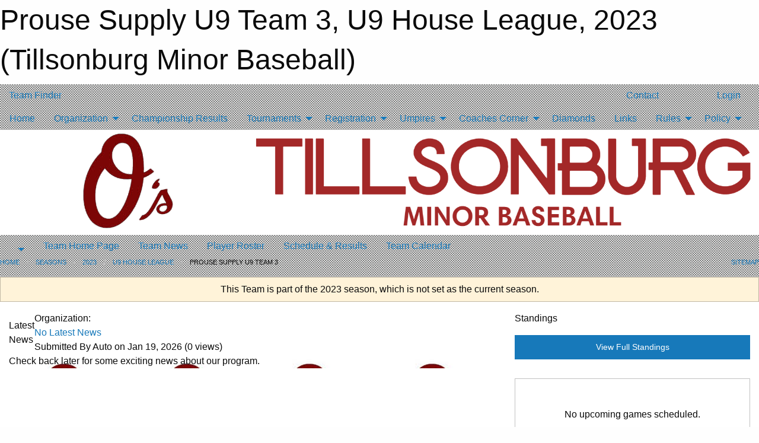

--- FILE ---
content_type: text/html; charset=utf-8
request_url: https://tillsonburgminorbaseball.ca/Teams/1584/
body_size: 9218
content:


<!DOCTYPE html>

<html class="no-js" lang="en">
<head><meta charset="utf-8" /><meta http-equiv="x-ua-compatible" content="ie=edge" /><meta name="viewport" content="width=device-width, initial-scale=1.0" /><link rel="preconnect" href="https://cdnjs.cloudflare.com" /><link rel="dns-prefetch" href="https://cdnjs.cloudflare.com" /><link rel="preconnect" href="https://fonts.gstatic.com" /><link rel="dns-prefetch" href="https://fonts.gstatic.com" /><title>
	2023 > U9 House League > Prouse Supply U9 Team 3 (Tillsonburg Minor Baseball)
</title><link rel="stylesheet" href="https://fonts.googleapis.com/css2?family=Oswald&amp;family=Roboto&amp;family=Passion+One:wght@700&amp;display=swap" />

    <!-- Compressed CSS -->
    <link rel="stylesheet" href="https://cdnjs.cloudflare.com/ajax/libs/foundation/6.7.5/css/foundation.min.css" /><link rel="stylesheet" href="https://cdnjs.cloudflare.com/ajax/libs/motion-ui/2.0.3/motion-ui.css" />

    <!--load all styles -->
    
  <meta name="keywords" content="Sportsheadz,Sports,Website,Minor,Premium,Scheduling" /><meta name="description" content="tmbi.ca powered by MBSportsWeb" />
<style type="text/css">
 body { --D-color-rgb-primary: 163,40,40; --D-color-rgb-secondary: 204,204,204; --D-color-rgb-secondary-contrast: 0,0,0; --D-color-rgb-link: 163,40,40; --D-color-rgb-link-hover: 204,204,204; --D-color-rgb-content-link: 163,40,40; --D-color-rgb-content-link-hover: 204,204,204 }  body { --D-fonts-main: 'Roboto', sans-serif }  body { --D-fonts-headings: 'Oswald', sans-serif }  body { --D-fonts-bold: 'Passion One', cursive }  body { --D-wrapper-max-width: 1200px }  .sitecontainer { background-color: rgba(221,221,221,1.0); background-image: url('/domains/tillsonburgminorbaseball.ca/bg_page.png') }  .sitecontainer main .wrapper { background-color: rgba(255,255,255,1); }  .bottom-drawer .content { background-color: rgba(255,255,255,1); } #wid35  { background-color: rgba(255,255,255,1.0) }
</style>
<link href="/Domains/tillsonburgminorbaseball.ca/favicon.ico" rel="shortcut icon" /><link href="/assets/responsive/css/public.min.css?v=2025.07.27" type="text/css" rel="stylesheet" media="screen" /><link href="/Utils/Styles.aspx?ParentType=Team&amp;ParentID=1584&amp;Mode=Responsive&amp;Version=2025.08.12.10.31.30" type="text/css" rel="stylesheet" media="screen" /><script>var clicky_site_ids = clicky_site_ids || []; clicky_site_ids.push(100736076); var clicky_custom = {};</script>
<script async src="//static.getclicky.com/js"></script>
<script async src="//static.getclicky.com/inc/javascript/video/youtube.js"></script>
</head>
<body>
    
    
  <h1 class="hidden">Prouse Supply U9 Team 3, U9 House League, 2023 (Tillsonburg Minor Baseball)</h1>

    <form method="post" action="/Teams/1584/" id="frmMain">
<div class="aspNetHidden">
<input type="hidden" name="tlrk_ssm_TSSM" id="tlrk_ssm_TSSM" value="" />
<input type="hidden" name="tlrk_sm_TSM" id="tlrk_sm_TSM" value="" />
<input type="hidden" name="__EVENTTARGET" id="__EVENTTARGET" value="" />
<input type="hidden" name="__EVENTARGUMENT" id="__EVENTARGUMENT" value="" />
<input type="hidden" name="__VIEWSTATE" id="__VIEWSTATE" value="RbR1k/YasThVRCh+vJAJwQb6i+UKVXGm0TZ6flGjZbAAc8uiYEPo9cr49zhXQG6d8cYT5TwIDRV5LA1Gvs04tUU4jLU9pIVke8kq/pVkSS1Yy0SzI7HrOzdHb/fF2TbC2L5iFBQVjXLb9ORHztQfw/zUPTgTvkHDqtbN7ye0o6FqedRWSRmHmXAl7+FnNnFvBhgfFSO04RaXyEoLgAZrSsEtThM8lA5Q/fU1j1rFAlr/KWVP+7OXEMv3w1KheJO6Rq/[base64]" />
</div>

<script type="text/javascript">
//<![CDATA[
var theForm = document.forms['frmMain'];
if (!theForm) {
    theForm = document.frmMain;
}
function __doPostBack(eventTarget, eventArgument) {
    if (!theForm.onsubmit || (theForm.onsubmit() != false)) {
        theForm.__EVENTTARGET.value = eventTarget;
        theForm.__EVENTARGUMENT.value = eventArgument;
        theForm.submit();
    }
}
//]]>
</script>


<script src="/WebResource.axd?d=pynGkmcFUV13He1Qd6_TZKrUa1iQ4c8atQ3oIz4eUk0Tb9wjnD8coSyhb8TKPtqz2qBIZaVLEwBV53lMfmDR4g2&amp;t=638901397900000000" type="text/javascript"></script>


<script src="https://ajax.aspnetcdn.com/ajax/4.5.2/1/MicrosoftAjax.js" type="text/javascript"></script>
<script src="https://ajax.aspnetcdn.com/ajax/4.5.2/1/MicrosoftAjaxWebForms.js" type="text/javascript"></script>
<script src="/assets/core/js/web/web.min.js?v=2025.07.27" type="text/javascript"></script>
<script src="https://d2i2wahzwrm1n5.cloudfront.net/ajaxz/2025.2.609/Common/Core.js" type="text/javascript"></script>
<script src="https://d2i2wahzwrm1n5.cloudfront.net/ajaxz/2025.2.609/Ajax/Ajax.js" type="text/javascript"></script>
<div class="aspNetHidden">

	<input type="hidden" name="__VIEWSTATEGENERATOR" id="__VIEWSTATEGENERATOR" value="CA0B0334" />
	<input type="hidden" name="__EVENTVALIDATION" id="__EVENTVALIDATION" value="ac5eMBeiYoOvYXRvpzvAStelb8mHpwUaVBJjPdJqwv4JQD+1qKDEVxwMAc+GwEtXcCTq3nePB0/COn49ggx294S4B6DPEPV1U9Fk1Y4axNLUdVBj4udxu2lfbbAkuxAt" />
</div>
        <script type="text/javascript">
//<![CDATA[
Sys.WebForms.PageRequestManager._initialize('ctl00$tlrk_sm', 'frmMain', ['tctl00$tlrk_ramSU','tlrk_ramSU'], [], [], 90, 'ctl00');
//]]>
</script>

        <!-- 2025.2.609.462 --><div id="tlrk_ramSU">
	<span id="tlrk_ram" style="display:none;"></span>
</div>
        

        
  <div class="sitecontainer"><div id="row32" class="row-outer  not-editable"><div class="row-inner"><div id="wid33"><div class="outer-top-bar"><div class="wrapper row-top-bar"><div class="grid-x grid-padding-x align-middle"><div class="cell shrink show-for-small-only"><div class="cell small-6" data-responsive-toggle="top_bar_links" data-hide-for="medium"><button title="Toggle Top Bar Links" class="menu-icon" type="button" data-toggle></button></div></div><div class="cell shrink"><a href="/Seasons/Current/">Team Finder</a></div><div class="cell shrink"><div class="grid-x grid-margin-x"><div class="cell auto"><a href="https://www.facebook.com/profile.php?id=61583737376462" target="_blank" rel="noopener"><i class="fab fa-facebook" title="Facebook"></i></a></div><div class="cell auto"><a href="https://instagram.com/tillsonburgminorbaseball" target="_blank" rel="noopener"><i class="fab fa-instagram" title="Instagram"></i></a></div></div></div><div class="cell auto show-for-medium"><ul class="menu align-right"><li><a href="/Contact/"><i class="fas fa-address-book" title="Contacts"></i>&nbsp;Contact</a></li><li><a href="/Search/"><i class="fas fa-search" title="Search"></i><span class="hide-for-medium">&nbsp;Search</span></a></li></ul></div><div class="cell auto medium-shrink text-right"><ul class="dropdown menu align-right" data-dropdown-menu><li><a href="/Account/Login/?ReturnUrl=%2fTeams%2f1584%2f" rel="nofollow"><i class="fas fa-sign-in-alt"></i>&nbsp;Login</a></li></ul></div></div><div id="top_bar_links" class="hide-for-medium" style="display:none;"><ul class="vertical menu"><li><a href="/Contact/"><i class="fas fa-address-book" title="Contacts"></i>&nbsp;Contact</a></li><li><a href="/Search/"><i class="fas fa-search" title="Search"></i><span class="hide-for-medium">&nbsp;Search</span></a></li></ul></div></div></div>
</div></div></div><header id="header" class="hide-for-print"><div id="row38" class="row-outer  not-editable"><div class="row-inner wrapper"><div id="wid39">
</div></div></div><div id="row1" class="row-outer"><div class="row-inner wrapper"><div id="wid2"></div></div></div><div id="row34" class="row-outer  not-editable"><div class="row-inner wrapper"><div id="wid36">
        <div class="cMain_ctl19-row-menu row-menu org-menu">
            
            <div class="grid-x align-middle">
                
                <nav class="cell auto">
                    <div class="title-bar" data-responsive-toggle="cMain_ctl19_menu" data-hide-for="large">
                        <div class="title-bar-left">
                            
                            <ul class="horizontal menu">
                                
                                <li><a href="/">Home</a></li>
                                
                                <li><a href="/Seasons/Current/">Team Finder</a></li>
                                
                            </ul>
                            
                        </div>
                        <div class="title-bar-right">
                            <div class="title-bar-title" data-toggle="cMain_ctl19_menu">Organization Menu&nbsp;<i class="fas fa-bars"></i></div>
                        </div>
                    </div>
                    <ul id="cMain_ctl19_menu" style="display: none;" class="vertical large-horizontal menu " data-responsive-menu="drilldown large-dropdown" data-back-button='<li class="js-drilldown-back"><a class="sh-menu-back"></a></li>'>
                        <li class="hover-nonfunction"><a href="/">Home</a></li><li class="hover-nonfunction"><a>Organization</a><ul class="menu vertical nested"><li class="hover-nonfunction"><a href="/Pages/1005/Mission_and_Vision/">Mission &amp; Vision</a></li><li class="hover-nonfunction"><a href="/Staff/1006/">Executive &amp; Staff</a></li><li class="hover-nonfunction"><a href="/Coaches/1007/">Current Coaches</a></li><li class="hover-nonfunction"><a href="/Contact/1008/">Contact Us</a></li><li class="hover-nonfunction"><a href="/Libraries/5643/TMBI_Meeting_Minutes_/">TMBI Minutes</a></li><li class="hover-nonfunction"><a href="/Convenors/1234/">League Convenors (All League Staff)</a></li></ul></li><li class="hover-nonfunction"><a href="/Pages/3532/Championship_Results/">Championship Results</a></li><li class="hover-nonfunction"><a>Tournaments</a><ul class="menu vertical nested"><li class="hover-nonfunction"><a href="/Tournament-Listings/">Tournaments</a></li><li class="hover-nonfunction"><a href="/Calendar/">Organization Calendar</a></li><li class="hover-nonfunction"><a href="/Schedule/">Schedule &amp; Results</a></li></ul></li><li class="hover-nonfunction"><a>Registration</a><ul class="menu vertical nested"><li class="hover-nonfunction"><a href="/Pages/1013/General_Information/">General Information</a></li><li class="hover-nonfunction"><a href="/Forms/1439/2026_Registration/"><i class="fab fa-wpforms"></i>2026 Registration</a></li><li class="hover-nonfunction"><a href="/Pages/1396/Registration_Payment/">Registration Payment</a></li><li class="hover-nonfunction"><a href="/Pages/1397/Registration_Fees/">Registration Fees</a></li><li class="hover-nonfunction"><a href="/Pages/1753/Registration_Refund_Policy/">Registration Refund Policy</a></li><li class="hover-nonfunction"><a href="/Pages/1754/Late_Registration_Policy/">Late Registration Policy</a></li><li class="hover-nonfunction"><a href="/Pages/1399/Registration_Thank_You/">Registration Thank You</a></li></ul></li><li class="hover-nonfunction"><a>Umpires</a><ul class="menu vertical nested"><li class="hover-nonfunction"><a href="/Forms/1265/Umpire_Game_Report/"><i class="fab fa-wpforms"></i>Umpires</a></li><li class="hover-nonfunction"><a href="https://www.playoba.ca/rules-of-baseball" target="_blank" rel="noopener"><i class="fa fa-external-link-alt"></i>OBA Rules</a></li><li class="hover-nonfunction"><a href="https://www.playoba.ca/about-umpires" target="_blank" rel="noopener"><i class="fa fa-external-link-alt"></i>OBA Umpire Link</a></li></ul></li><li class="hover-nonfunction"><a>Coaches Corner</a><ul class="menu vertical nested"><li class="hover-nonfunction"><a href="https://www.opp.ca/index.php?id=147&lng=en" target="_blank" rel="noopener"><i class="fa fa-external-link-alt"></i>Volunteer Screening Form</a></li></ul></li><li class="hover-nonfunction"><a href="/Pages/1329/Diamonds/">Diamonds</a></li><li class="hover-nonfunction"><a href="/Links/">Links</a></li><li class="hover-nonfunction"><a>Rules</a><ul class="menu vertical nested"><li class="hover-nonfunction"><a href="/Libraries/3998/Parent_Code_of_Conduct/">Rules</a></li><li class="hover-nonfunction"><a href="https://www.ontario.ca/page/rowans-law-concussion-safety" target="_blank" rel="noopener"><i class="fa fa-external-link-alt"></i>Rowan&#39;s Law</a></li><li class="hover-nonfunction"><a href="https://www.respectgroupinc.com/respect-in-sport/#parent-program" target="_blank" rel="noopener"><i class="fa fa-external-link-alt"></i>Respect in Sports</a></li><li class="hover-nonfunction"><a href="https://www.playoba.ca/rep-at-bat-rules-p2-51" target="_blank" rel="noopener"><i class="fa fa-external-link-alt"></i>Rep Approved Baseball Bat Rules</a></li><li class="hover-nonfunction"><a href="https://www.baseballontario.com/filestore/htmleditattachedfiles/approved_arm_care_rule_changes_-_2-10-20202020-02-10t14-45-01v001_by_292.pdf" target="_blank" rel="noopener"><i class="fa fa-external-link-alt"></i>Arm Care Evaluation</a></li><li class="hover-nonfunction"><a href="/Public/Documents/Jr_Otters_-_2025_Progam_Guideline.pdf" target="_blank" rel="noopener"><i class="fa fa-file-pdf"></i>TMBI Junior Otters -T-Ball LL Rules</a></li><li class="hover-nonfunction"><a href="/Libraries/5631/7U_Local_League_Rules/">7U Local League Rules</a></li><li class="hover-nonfunction"><a href="/Libraries/5095/9U_Local_League_Rules/">9U Local League Rules</a></li><li class="hover-nonfunction"><a href="/Libraries/5092/11U_Local_League_Rules_/">11U Local League Rules </a></li><li class="hover-nonfunction"><a href="/Libraries/5097/13U_Local_League_Rules/">13U Local League Rules</a></li><li class="hover-nonfunction"><a href="/Libraries/5100/15U_18U_Local_League_Rules/">15U/ 18U Local League Rules</a></li><li class="hover-nonfunction"><a href="https://ondeck.baseballontario.com/page/786/rules-resources" target="_blank" rel="noopener"><i class="fa fa-external-link-alt"></i>Rep Rules</a></li></ul></li><li class="hover-nonfunction"><a>Policy</a><ul class="menu vertical nested"><li class="hover-nonfunction"><a href="/Public/Documents/TMBI_Player_Movement_for_Representative_Teams_-_REVISED_2024.pdf" target="_blank" rel="noopener"><i class="fa fa-file-pdf"></i>Player Movement Policy</a></li><li class="hover-nonfunction"><a href="/Libraries/4415/Designated_Person_Policy/">Designated Person Policy Form</a></li><li class="hover-nonfunction"><a href="https://scbabaseball.ca/Pages/1092/SCBA_Constitution/" target="_blank" rel="noopener"><i class="fa fa-external-link-alt"></i>SCBA Constitution</a></li><li class="hover-nonfunction"><a href="/Libraries/4392/Reimbursement_Request/">Reimbursement Request</a></li><li class="hover-nonfunction"><a href="/Libraries/5640/Rain_Out_Policy/">Rain Out Policy</a></li></ul></li>
                    </ul>
                </nav>
            </div>
            
        </div>
        </div><div id="wid35"><div class="cMain_ctl22-row-masthead row-masthead"><div class="grid-x align-middle text-center"><div class="cell small-4"><a href="/"><img class="contained-image" src="/public/images/common/logo.png" alt="Main Logo" /></a></div><div class="cell small-8"><img class="contained-image" src="/domains/tillsonburgminorbaseball.ca/tillsonburg.png" alt="Banner Image" /></div></div></div>
</div><div id="wid37">
<div class="cMain_ctl25-row-menu row-menu">
    <div class="grid-x align-middle">
        
        <div class="cell shrink show-for-large">
            <button class="dropdown button clear" style="margin: 0;" type="button" data-toggle="cMain_ctl25_league_dropdown"></button>
        </div>
        
        <nav class="cell auto">
            <div class="title-bar" data-responsive-toggle="cMain_ctl25_menu" data-hide-for="large">
                <div class="title-bar-left flex-child-shrink">
                    <div class="grid-x align-middle">
                        
                        <div class="cell shrink">
                            <button class="dropdown button clear" style="margin: 0;" type="button" data-open="cMain_ctl25_league_modal"></button>
                        </div>
                        
                    </div>
                </div>
                <div class="title-bar-right flex-child-grow">
                    <div class="grid-x align-middle">
                        <div class="cell auto"></div>
                        
                        <div class="cell shrink">
                            <div class="title-bar-title" data-toggle="cMain_ctl25_menu">Prouse Supply U9 Team 3 Menu&nbsp;<i class="fas fa-bars"></i></div>
                        </div>
                    </div>
                </div>
            </div>
            <ul id="cMain_ctl25_menu" style="display: none;" class="vertical large-horizontal menu " data-responsive-menu="drilldown large-dropdown" data-back-button='<li class="js-drilldown-back"><a class="sh-menu-back"></a></li>'>
                <li><a href="/Teams/1584/">Team Home Page</a></li><li><a href="/Teams/1584/Articles/">Team News</a></li><li><a href="/Teams/1584/Players/">Player Roster</a></li><li><a href="/Teams/1584/Schedule/">Schedule & Results</a></li><li><a href="/Teams/1584/Calendar/">Team Calendar</a></li>
            </ul>
        </nav>
        
    </div>
    
    <div class="dropdown-pane" id="cMain_ctl25_league_dropdown" data-dropdown data-close-on-click="true" style="width: 600px;">
        <div class="grid-x grid-padding-x grid-padding-y">
            <div class="cell medium-5">
                <ul class="menu vertical">
                    <li><a href="/Leagues/1560/">League Home Page</a></li><li><a href="/Leagues/1560/Articles/">League News</a></li><li><a href="/Leagues/1560/Schedule/">Schedule & Results</a></li><li><a href="/Leagues/1560/Standings/">League Standings</a></li><li><a href="/Leagues/1560/Calendar/">League Calendar</a></li>
                </ul>
            </div>
            <div class="cell medium-7">
            
                <h5 class="h5">Team Websites</h5>
                <hr />
                <div class="grid-x text-center small-up-2 site-list">
                    
                    <div class="cell"><a href="/Teams/1582/">Shaw&#39;s Ice Cream Team 1</a></div>
                    
                    <div class="cell"><a href="/Teams/1583/">Royal Canadian Legion (Ladies Aux. Br. 153) Team 2</a></div>
                    
                    <div class="cell current">Prouse Supply U9 Team 3</div>
                    
                    <div class="cell"><a href="/Teams/1585/">The Tillsonburg Legion  Team 4</a></div>
                    
                    <div class="cell"><a href="/Teams/1604/">Accel Flooring Team 5</a></div>
                    
                    <div class="cell"><a href="/Teams/1609/">The Mill Inn &amp; Eatery Team 6</a></div>
                    
                    <div class="cell"><a href="/Teams/1605/">Jessica Swance R.M.T  Team 7</a></div>
                    
                </div>
            
            </div>
        </div>
    </div>
    <div class="large reveal cMain_ctl25-row-menu-reveal row-menu-reveal" id="cMain_ctl25_league_modal" data-reveal>
        <h3 class="h3">U9 House League</h3>
        <hr />
        <div class="grid-x grid-padding-x grid-padding-y">
            <div class="cell medium-5">
                <ul class="menu vertical">
                    <li><a href="/Leagues/1560/">League Home Page</a></li><li><a href="/Leagues/1560/Articles/">League News</a></li><li><a href="/Leagues/1560/Schedule/">Schedule & Results</a></li><li><a href="/Leagues/1560/Standings/">League Standings</a></li><li><a href="/Leagues/1560/Calendar/">League Calendar</a></li>
                </ul>
            </div>
            <div class="cell medium-7">
            
                <h5 class="h5">Team Websites</h5>
                <hr />
                <div class="grid-x text-center small-up-2 site-list">
                    
                    <div class="cell"><a href="/Teams/1582/">Shaw&#39;s Ice Cream Team 1</a></div>
                    
                    <div class="cell"><a href="/Teams/1583/">Royal Canadian Legion (Ladies Aux. Br. 153) Team 2</a></div>
                    
                    <div class="cell current">Prouse Supply U9 Team 3</div>
                    
                    <div class="cell"><a href="/Teams/1585/">The Tillsonburg Legion  Team 4</a></div>
                    
                    <div class="cell"><a href="/Teams/1604/">Accel Flooring Team 5</a></div>
                    
                    <div class="cell"><a href="/Teams/1609/">The Mill Inn &amp; Eatery Team 6</a></div>
                    
                    <div class="cell"><a href="/Teams/1605/">Jessica Swance R.M.T  Team 7</a></div>
                    
                </div>
            
            </div>
        </div>
        <button class="close-button" data-close aria-label="Close modal" type="button">
            <span aria-hidden="true">&times;</span>
        </button>
    </div>
    
</div>
</div></div></div><div id="row40" class="row-outer  not-editable"><div class="row-inner wrapper"><div id="wid41">
<div class="cMain_ctl30-row-breadcrumb row-breadcrumb">
    <div class="grid-x"><div class="cell auto"><nav aria-label="You are here:" role="navigation"><ul class="breadcrumbs"><li><a href="/" title="Main Home Page">Home</a></li><li><a href="/Seasons/" title="List of seasons">Seasons</a></li><li><a href="/Seasons/1559/" title="Season details for 2023">2023</a></li><li><a href="/Leagues/1560/" title="U9 House League Home Page">U9 House League</a></li><li>Prouse Supply U9 Team 3</li></ul></nav></div><div class="cell shrink"><ul class="breadcrumbs"><li><a href="/Sitemap/" title="Go to the sitemap page for this website"><i class="fas fa-sitemap"></i><span class="show-for-large">&nbsp;Sitemap</span></a></li></ul></div></div>
</div>
</div></div></div></header><main id="main"><div class="wrapper"><div id="row42" class="row-outer  not-editable"><div class="row-inner"><div id="wid43">
<div class="cMain_ctl37-outer widget">
    <div class="callout small warning text-center">This Team is part of the 2023 season, which is not set as the current season.</div>
</div>
</div></div></div><div id="row47" class="row-outer"><div class="row-inner"><div id="wid48"></div></div></div><div id="row3" class="row-outer"><div class="row-inner"><div class="grid-x grid-padding-x"><div id="row3col4" class="cell small-12 medium-7 large-8 "><div id="wid6"></div><div id="wid7"></div><div id="wid8"></div><div id="wid9">
<div class="cMain_ctl58-outer widget">
    <div class="carousel-row-wrapper"><div class="cMain_ctl58-carousel-row carousel-row news latest"><div class="carousel-item"><div class="grid-x align-middle header"><div class="cell shrink hide-for-small-only slantedtitle"><span>Latest<br />News</span></div><div class="cell auto"><div class="context show-for-medium">Organization:   </div><div class="title font-heading"><a href="/Teams/1584/Articles/0/No_Latest_News/" title="read more of this item" rel="nofollow">No Latest News</a></div><div class="author"><div> <span class="show-for-medium">Submitted</span> By Auto on Jan 19, 2026 (0 views)</div></div></div></div><div class="content" style="background-image: url('/public/images/common/white_Otters_logo.jpg');"><div class="outer"><div class="inner grid-y"><div class="cell auto"></div><div class="cell shrink overlay"><div class="synopsis">Check back later for some exciting news about our program.
</div></div></div></div></div></div></div></div>
</div>
</div><div id="wid10"></div><div id="wid11"></div><div id="wid12"></div></div><div id="row3col5" class="cell small-12 medium-5 large-4 "><div id="wid13"></div><div id="wid14">
<div class="cMain_ctl75-outer widget">
<div class="heading-4-wrapper"><div class="heading-4"><span class="pre"></span><span class="text">Standings</span><span class="suf"></span></div></div><a style="margin: 1rem 0 2rem 0;" class="button expanded themed standings" href="/Leagues/1560/Standings/">View Full Standings</a>
</div>


<script type="text/javascript">
    function show_mini_standings(ID,name) {
        var appStandingsWrappers = document.getElementsByClassName(".app-standings");
        for (var i = 0; i < appStandingsWrappers.length; i++) { appStandingsWrappers[i].style.display = "none";  }
        document.getElementById("app-standings-" + ID).style.display = "block";
        document.getElementById("app-standings-chooser-button").textContent = name;
    }
</script></div><div id="wid15"></div><div id="wid16"></div><div id="wid17">
<div class="cMain_ctl84-outer widget">
    <div class="callout large text-center">No upcoming games scheduled.</div>
</div>
</div><div id="wid18"></div></div></div></div></div><div id="row19" class="row-outer"><div class="row-inner"><div id="wid20"></div><div id="wid21"></div></div></div><div id="row22" class="row-outer"><div class="row-inner"></div></div><div id="row23" class="row-outer"><div class="row-inner"><div class="grid-x grid-padding-x"><div id="row23col24" class="cell small-12 medium-7 large-8 "><div id="wid26">
<div class="cMain_ctl106-outer widget">
    <div class="heading-1-wrapper"><div class="heading-1"><div class="grid-x align-middle"><div class="cell auto"><span class="pre"></span><span class="text">Up Next</span><span class="suf"></span></div><div class="cell shrink"><a href="/Teams/1584/Calendar/">Full Calendar</a></div></div></div></div><div class="month home" data-sh-created="8:46 PM"><div class="week"><a id="Jan-19-2026" onclick="show_day_cMain_ctl106('Jan-19-2026')" class="day today">Today<div class="caldots"><div class="caldot">0 events</div></div></a><a id="Jan-20-2026" onclick="show_day_cMain_ctl106('Jan-20-2026')" class="day">Tue<div class="caldots"><div class="caldot">0 events</div></div></a><a id="Jan-21-2026" onclick="show_day_cMain_ctl106('Jan-21-2026')" class="day">Wed<div class="caldots"><div class="caldot">0 events</div></div></a><a id="Jan-22-2026" onclick="show_day_cMain_ctl106('Jan-22-2026')" class="day show-for-large">Thu<div class="caldots"><div class="caldot">0 events</div></div></a><a id="Jan-23-2026" onclick="show_day_cMain_ctl106('Jan-23-2026')" class="day show-for-large">Fri<div class="caldots"><div class="caldot">0 events</div></div></a></div></div><div class="cal-items home"><div class="day-details today" id="day-Jan-19-2026"><div class="empty">No events for Mon, Jan 19, 2026</div></div><div class="day-details " id="day-Jan-20-2026"><div class="empty">No events for Tue, Jan 20, 2026</div></div><div class="day-details " id="day-Jan-21-2026"><div class="empty">No events for Wed, Jan 21, 2026</div></div><div class="day-details " id="day-Jan-22-2026"><div class="empty">No events for Thu, Jan 22, 2026</div></div><div class="day-details " id="day-Jan-23-2026"><div class="empty">No events for Fri, Jan 23, 2026</div></div></div>
</div>

<script type="text/javascript">

    function show_day_cMain_ctl106(date) { var cell = $(".cMain_ctl106-outer #" + date); if (cell.length) { $(".cMain_ctl106-outer .day").removeClass("selected"); $(".cMain_ctl106-outer .day-details").removeClass("selected"); cell.addClass("selected"); $(".cMain_ctl106-outer .day-details").hide(); $(".cMain_ctl106-outer #day-" + date).addClass("selected").show(); } }

</script>


</div></div><div id="row23col25" class="cell small-12 medium-5 large-4 "><div id="wid27">
<div class="cMain_ctl111-outer widget">
<div class="heading-5-wrapper"><div class="heading-5"><span class="pre"></span><span class="text">Follow Us:</span><span class="suf"></span></div></div><div class="social-links"><ul class="tabs" data-tabs id="social-tabs"><li class="tabs-title is-active"><a href="#cMain_ctl111pnl_facebook" aria-selected="true"><i class="fab fa-4x fa-facebook"></i></a></li></ul><div class="tabs-content" data-tabs-content="social-tabs"><div class="tabs-panel is-active" id="cMain_ctl111pnl_facebook"><div style="height: 500px;"><div id="fb-root"></div><script async defer crossorigin="anonymous" src="https://connect.facebook.net/en_US/sdk.js#xfbml=1&version=v10.0" nonce="kaEulp51"></script><div class="fb-page" data-href="https://www.facebook.com/profile.php?id=61583737376462" data-tabs="timeline" data-width="500" data-height="500" data-small-header="true" data-adapt-container-width="true" data-hide-cover="false" data-show-facepile="false"><blockquote cite="https://www.facebook.com/profile.php?id=61583737376462" class="fb-xfbml-parse-ignore"><a href="https://www.facebook.com/profile.php?id=61583737376462">Tillsonburg Minor Baseball</a></blockquote></div></div></div></div></div>
</div>
</div><div id="wid28"></div></div></div></div></div><div id="row29" class="row-outer"><div class="row-inner"><div id="wid30"></div><div id="wid31"></div></div></div></div></main><footer id="footer" class="hide-for-print"><div id="row44" class="row-outer  not-editable"><div class="row-inner wrapper"><div id="wid45">
    <div class="cMain_ctl131-row-footer row-footer">
        <div class="grid-x"><div class="cell medium-6"><div class="sportsheadz"><div class="grid-x"><div class="cell small-6 text-center sh-logo"><a href="/Teams/1584/App/" rel="noopener" title="More information about the Sportsheadz App"><img src="https://mbswcdn.com/img/sportsheadz/go-mobile.png" alt="Sportsheadz Go Mobile!" /></a></div><div class="cell small-6"><h3>Get Mobile!</h3><p>Download our mobile app to stay up to date on all the latest scores, stats, and schedules</p><div class="app-store-links"><div class="cell"><a href="/Teams/1584/App/" rel="noopener" title="More information about the Sportsheadz App"><img src="https://mbswcdn.com/img/sportsheadz/appstorebadge-300x102.png" alt="Apple App Store" /></a></div><div class="cell"><a href="/Teams/1584/App/" rel="noopener" title="More information about the Sportsheadz App"><img src="https://mbswcdn.com/img/sportsheadz/google-play-badge-1-300x92.png" alt="Google Play Store" /></a></div></div></div></div></div></div><div class="cell medium-6"><div class="contact"><h3>Contact Us</h3>Visit our <a href="/Contact">Contact</a> page for more contact details.</div></div></div><div class="grid-x grid-padding-x grid-padding-y align-middle text-center"><div class="cell small-12"><div class="org"><span></span></div><div class="site"><span>2023 U9 House League - Prouse Supply U9 Team 3</span></div></div></div>
    </div>
</div><div id="wid46">

<div class="cMain_ctl134-outer">
    <div class="row-footer-terms">
        <div class="grid-x grid-padding-x grid-padding-y">
            <div class="cell">
                <ul class="menu align-center">
                    <li><a href="https://mail.mbsportsweb.ca/" rel="nofollow">Webmail</a></li>
                    
                    <li><a href="/Privacy-Policy/">Privacy Policy</a></li>
                    <li><a href="/Terms-Of-Use/">Terms of Use</a></li>
                    <li><a href="/Help/">Website Help</a></li>
                    <li><a href="/Sitemap/">Sitemap</a></li>
                    <li><a href="/Contact/">Contact</a></li>
                    <li><a href="/Subscribe/">Subscribe</a></li>
                </ul>
            </div>
        </div>
    </div>
</div>
</div></div></div></footer></div>
  
  
  

        
        
        <input type="hidden" name="ctl00$hfCmd" id="hfCmd" />
        <script type="text/javascript">
            //<![CDATA[
            function get_HFID() { return "hfCmd"; }
            function toggleBio(eLink, eBio) { if (document.getElementById(eBio).style.display == 'none') { document.getElementById(eLink).innerHTML = 'Hide Bio'; document.getElementById(eBio).style.display = 'block'; } else { document.getElementById(eLink).innerHTML = 'Show Bio'; document.getElementById(eBio).style.display = 'none'; } }
            function get_WinHeight() { var h = (typeof window.innerHeight != 'undefined' ? window.innerHeight : document.body.offsetHeight); return h; }
            function get_WinWidth() { var w = (typeof window.innerWidth != 'undefined' ? window.innerWidth : document.body.offsetWidth); return w; }
            function StopPropagation(e) { e.cancelBubble = true; if (e.stopPropagation) { e.stopPropagation(); } }
            function set_cmd(n) { var t = $get(get_HFID()); t.value = n, __doPostBack(get_HFID(), "") }
            function set_cookie(n, t, i) { var r = new Date; r.setDate(r.getDate() + i), document.cookie = n + "=" + escape(t) + ";expires=" + r.toUTCString() + ";path=/;SameSite=Strict"; }
            function get_cookie(n) { var t, i; if (document.cookie.length > 0) { t = document.cookie.indexOf(n + "="); if (t != -1) return t = t + n.length + 1, i = document.cookie.indexOf(";", t), i == -1 && (i = document.cookie.length), unescape(document.cookie.substring(t, i)) } return "" }
            function Track(goal_name) { if (typeof (clicky) != "undefined") { clicky.goal(goal_name); } }
                //]]>
        </script>
    

<script type="text/javascript">
//<![CDATA[
window.__TsmHiddenField = $get('tlrk_sm_TSM');Sys.Application.add_init(function() {
    $create(Telerik.Web.UI.RadAjaxManager, {"_updatePanels":"","ajaxSettings":[],"clientEvents":{OnRequestStart:"",OnResponseEnd:""},"defaultLoadingPanelID":"","enableAJAX":true,"enableHistory":false,"links":[],"styles":[],"uniqueID":"ctl00$tlrk_ram","updatePanelsRenderMode":0}, null, null, $get("tlrk_ram"));
});
//]]>
</script>
</form>

    <script src="https://cdnjs.cloudflare.com/ajax/libs/jquery/3.6.0/jquery.min.js"></script>
    <script src="https://cdnjs.cloudflare.com/ajax/libs/what-input/5.2.12/what-input.min.js"></script>
    <!-- Compressed JavaScript -->
    <script src="https://cdnjs.cloudflare.com/ajax/libs/foundation/6.7.5/js/foundation.min.js"></script>
    <!-- Slick Carousel Compressed JavaScript -->
    <script src="/assets/responsive/js/slick.min.js?v=2025.07.27"></script>

    <script>
        $(document).foundation();

        $(".sh-menu-back").each(function () {
            var backTxt = $(this).parent().closest(".is-drilldown-submenu-parent").find("> a").text();
            $(this).text(backTxt);
        });

        $(".hover-nonfunction").on("mouseenter", function () { $(this).addClass("hover"); });
        $(".hover-nonfunction").on("mouseleave", function () { $(this).removeClass("hover"); });
        $(".hover-function").on("mouseenter touchstart", function () { $(this).addClass("hover"); setTimeout(function () { $(".hover-function.hover .hover-function-links").css("pointer-events", "auto"); }, 100); });
        $(".hover-function").on("mouseleave touchmove", function () { $(".hover-function.hover .hover-function-links").css("pointer-events", "none"); $(this).removeClass("hover"); });

        function filteritems(containerid, item_css, css_to_show) {
            if (css_to_show == "") {
                $("#" + containerid + " ." + item_css).fadeIn();
            } else {
                $("#" + containerid + " ." + item_css).hide();
                $("#" + containerid + " ." + item_css + "." + css_to_show).fadeIn();
            }
        }

    </script>

    <script> show_day_cMain_ctl106('Jan-19-2026')</script>

    <script type="text/javascript">
 var alt_title = $("h1.hidden").html(); if(alt_title != "") { clicky_custom.title = alt_title; }
</script>


    

<script defer src="https://static.cloudflareinsights.com/beacon.min.js/vcd15cbe7772f49c399c6a5babf22c1241717689176015" integrity="sha512-ZpsOmlRQV6y907TI0dKBHq9Md29nnaEIPlkf84rnaERnq6zvWvPUqr2ft8M1aS28oN72PdrCzSjY4U6VaAw1EQ==" data-cf-beacon='{"version":"2024.11.0","token":"476e735cdb114120a052c1b0e3ea273b","r":1,"server_timing":{"name":{"cfCacheStatus":true,"cfEdge":true,"cfExtPri":true,"cfL4":true,"cfOrigin":true,"cfSpeedBrain":true},"location_startswith":null}}' crossorigin="anonymous"></script>
</body>
</html>
